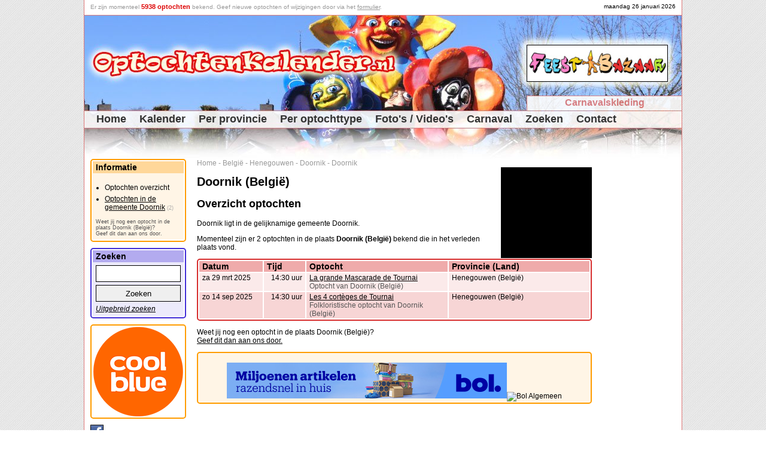

--- FILE ---
content_type: text/html
request_url: https://www.optochtenkalender.nl/belgie/henegouwen/doornik/doornik.html
body_size: 3292
content:
<!DOCTYPE html PUBLIC "-//W3C//DTD XHTML 1.0 Transitional//EN" "http://www.w3.org/TR/xhtml1/DTD/xhtml1-transitional.dtd">

<html xmlns="http://www.w3.org/1999/xhtml" lang="nl" xml:lang="nl">	<head>
		<title>Overzicht optochten - Doornik (Doornik - Henegouwen - België) - Optochtenkalender.nl</title>
		<meta http-equiv="pragma" content="no-cache" />
		<meta http-equiv="Content-Type" content="text/html; charset=ISO-8859-1" />
		<meta http-equiv="content-language" content="nl-NL" />
		<meta name="viewport" content="width=device-width,initial-scale=1.0" />
		<meta name="Description" content=" Doornik ligt in de gelijknamige gemeente Doornik. Momenteel zijn er 2 optochten in de plaats Doornik (België) bekend die in het verleden plaats vond. Datum ..." />
		<meta name="Keywords"    content="optocht, optochten, optochtenkalender, belgië, doornik, 14:30, 2025, doorgaan, henegouwen, land_belgië, provincie_belgië_henegouwen, tournai, bekend, bloemencorso's, carnavalsoptochten" />
		<meta name="robots" content="index, follow" />
		<meta name="rating" content="General" />
		<meta name="revisit" content="2" />
		<meta name="p:domain_verify" content="3df616d0d03151dc0c35526b7f94c9fc"/>
		<link rel="shortcut icon" href="/favicon.ico" type="image/ico" />
		<script type="text/javascript" src="/jquery-1.10.2.min.js"></script>
		<script type="text/javascript" src="/optochtenkalender.js?2023120604"></script>
		<link rel="canonical" href="https://www.optochtenkalender.nl/belgie/henegouwen/doornik/doornik.html" />
		<link rel="stylesheet" href="/optochtenkalender.css?2025020601" type="text/css" />
<script type="text/javascript" src="/js/fadeslideshow.js?2018022201"></script>
<script type="text/javascript">
var GalleryPhotos=new fadeSlideShow({
	wrapperid: "FadeShowPhotos",
	dimensions: [150, 150],
	imagearray: [
		["https://fotos.optochtenkalender.nl/optochten/4334/klein/1725961486_affiche.jpg", "https://www.optochtenkalender.nl/belgie/henegouwen/doornik/doornik/folkloristische-optocht/fotos.html", "", "Meer foto's..."],
		["https://fotos.optochtenkalender.nl/optochten/3471/klein/1743163841_affiche.jpg", "https://www.optochtenkalender.nl/belgie/henegouwen/doornik/doornik/optocht/fotos.html", "", "Meer foto's..."],
		["https://fotos.optochtenkalender.nl/optochten/4334/klein/1725961502_programma.jpg", "https://www.optochtenkalender.nl/belgie/henegouwen/doornik/doornik/folkloristische-optocht/fotos.html", "", "Meer foto's..."],
		["https://fotos.optochtenkalender.nl/optochten/3471/klein/1678956506_Doornik-Affiche.jpg", "https://www.optochtenkalender.nl/belgie/henegouwen/doornik/doornik/optocht/fotos.html", "", "Meer foto's..."],
		["https://fotos.optochtenkalender.nl/optochten/4334/klein/1725961477_route.jpg", "https://www.optochtenkalender.nl/belgie/henegouwen/doornik/doornik/folkloristische-optocht/fotos.html", "", "Meer foto's..."]
	],
	displaymode: {type:'auto', pause:2000, cycles:0, wraparound:false},
	persist: false,
	fadeduration: 500,
	descreveal: "ondemand",
	togglerid: ""
})
</script>
<script async src="//pagead2.googlesyndication.com/pagead/js/adsbygoogle.js"></script>
<script>
  (adsbygoogle = window.adsbygoogle || []).push({
    google_ad_client: "ca-pub-9738669580077951",
    enable_page_level_ads: true
  });
</script>
<!-- Global site tag (gtag.js) - Google Analytics -->
<script async src="https://www.googletagmanager.com/gtag/js?id=G-WVJNP79022"></script>
<script>
  window.dataLayer = window.dataLayer || [];
  function gtag(){dataLayer.push(arguments);}
  gtag('js', new Date());
  gtag('config', 'G-WVJNP79022');
</script>
	</head>
	<body>	<div class="HiddenImage" style="display:none;"><img src="/images/logo_optochtenkalender_3.jpg" alt="OptochtenKalender.nl" /></div>		<div class="Page">
			<div class="PageHeaderFirstLine" id="HeaderFirstLine">&nbsp;</div>
			<div class="PageHeader">				<div class="PageHeaderBanner"><script type="text/javascript" src="/banners/banners.js?2025070801"></script></div>
				<div class="PageHeaderMenuExtra"><a href="http://www.carnavalsartikel.nl/kleding.html?utm_source=optochtenkalender&amp;utm_medium=link&amp;utm_campaign=carnavalsartikel_kleding" target="_blank" rel="nofollow">Carnavalskleding</a></div>
				<div class="PageHeaderMenu2">					<div class="PageHeaderMenuItem"><a href="https://www.optochtenkalender.nl/" class="PageHeaderMenuItemHome" title="Home">Home</a></div>					<div class="PageHeaderMenuItem"><a href="https://www.optochtenkalender.nl/kalender.html" class="PageHeaderMenuItem" title="Kalender">Kalender</a></div>					<div class="PageHeaderMenuItem"><a href="https://www.optochtenkalender.nl/provincies.html" class="PageHeaderMenuItem" title="Per provincie">Per provincie</a></div>					<div class="PageHeaderMenuItem"><a href="https://www.optochtenkalender.nl/optochttypen.html" class="PageHeaderMenuItem" title="Per optochttype">Per optochttype</a></div>					<div class="PageHeaderMenuItem"><a href="https://www.optochtenkalender.nl/multimedia.html" class="PageHeaderMenuItem" title="Foto's / Video's">Foto's / Video's</a></div>					<div class="PageHeaderMenuItem"><a href="https://www.optochtenkalender.nl/carnaval.html" class="PageHeaderMenuItem" title="Carnaval">Carnaval</a></div>					<div class="PageHeaderMenuItem"><a href="https://www.optochtenkalender.nl/zoeken.html" class="PageHeaderMenuItem" title="Zoeken">Zoeken</a></div>					<div class="PageHeaderMenuItem"><a href="https://www.optochtenkalender.nl/contact.html" class="PageHeaderMenuItem" title="Contact">Contact</a></div>				</div>
			</div>
			<div class="PageColumnRight Banner">
<!-- OptochtenKalender_Responsief -->
<ins class="adsbygoogle"
     style="display:block"
     data-ad-client="ca-pub-9738669580077951"
     data-ad-slot="6010370587"
     data-ad-format="auto"></ins>
<script>
(adsbygoogle = window.adsbygoogle || []).push({});
</script>
			</div>
			<div class="PageColumnContent">
<div class="BreadCrump"><a href="https://www.optochtenkalender.nl/" class="BreadCrump" title="Home">Home</a><span class="BreadCrump"> - </span><a href="https://www.optochtenkalender.nl/belgie.html" class="BreadCrump" title="België">België</a><span class="BreadCrump"> - </span><a href="https://www.optochtenkalender.nl/belgie/henegouwen.html" class="BreadCrump" title="Henegouwen">Henegouwen</a><span class="BreadCrump"> - </span><a href="https://www.optochtenkalender.nl/belgie/henegouwen/doornik.html" class="BreadCrump" title="Doornik">Doornik</a><span class="BreadCrump"> - </span><a href="https://www.optochtenkalender.nl/belgie/henegouwen/doornik/doornik.html" class="BreadCrump" title="Doornik">Doornik</a></div>
<script type="application/ld+json">
{
  "@context": "http://schema.org",
  "@type": "BreadcrumbList",
  "itemListElement": [
		{"@type": "ListItem","position": 1,"item": {"@id": "https://www.optochtenkalender.nl/","name": "Home"}}
		,{"@type": "ListItem","position": 2,"item": {"@id": "https://www.optochtenkalender.nl/belgie.html","name": "België"}}
		,{"@type": "ListItem","position": 3,"item": {"@id": "https://www.optochtenkalender.nl/belgie/henegouwen.html","name": "Henegouwen"}}
		,{"@type": "ListItem","position": 4,"item": {"@id": "https://www.optochtenkalender.nl/belgie/henegouwen/doornik.html","name": "Doornik"}}
		,{"@type": "ListItem","position": 5,"item": {"@id": "https://www.optochtenkalender.nl/belgie/henegouwen/doornik/doornik.html","name": "Doornik"}}
	]
}
</script>
<div id="FadeShowPhotos" class="FadeShowPhotos"></div><h1>Doornik (België)</h1><h2>Overzicht optochten</h2><p>Doornik ligt in de gelijknamige gemeente Doornik.</p><p>Momenteel zijn er 2 optochten in de plaats <strong>Doornik (België)</strong> bekend die in het verleden plaats vond.</p><div class="ClearBoth"></div><div class="BlockTableResults"><table class="TableResults"><tr><td class="TableResultsHeaderDate">Datum</td><td class="TableResultsHeaderTime">Tijd</td><td class="TableResultsHeaderCity">Optocht</td><td class="TableResultsHeaderCity">Provincie (Land)</td></tr><tr class="FilterItem"><td class="TableResultsRowEven">za 29 mrt 2025</td><td class="TableResultsRowEvenRight">14:30 uur</td><td class="TableResultsRowEven"><a href="https://www.optochtenkalender.nl/belgie/henegouwen/doornik/doornik/optocht.html">La grande Mascarade de Tournai</a><br /><span class="Gray">Optocht van Doornik (België)</span></td><td class="TableResultsRowEven">Henegouwen (België)<span class="FilterData Hidden">,doorgaan,land_België,provincie_België_Henegouwen,</span></td></tr><tr class="FilterItem"><td class="TableResultsRowOnEven">zo 14 sep 2025</td><td class="TableResultsRowOnEvenRight">14:30 uur</td><td class="TableResultsRowOnEven"><a href="https://www.optochtenkalender.nl/belgie/henegouwen/doornik/doornik/folkloristische-optocht.html">Les 4 cortèges de Tournai</a><br /><span class="Gray">Folkloristische optocht van Doornik (België)</span></td><td class="TableResultsRowOnEven">Henegouwen (België)<span class="FilterData Hidden">,doorgaan,land_België,provincie_België_Henegouwen,</span></td></tr></table></div><p>Weet jij nog een optocht in de plaats Doornik (België)?<br /><a href="/cgi-bin/wijzigingsformulier.pl?city=5081" rel="nofollow">Geef dit dan aan ons door.</a><br /></p><div class="BlockBannerContent"><a href="https://feestbazaarnl.webshopapp.com/tracking/tradetracker/redirect/?tt=21805_874590_89218_&amp;r=" target="_blank" rel="sponsored nofollow"><img src="https://ti.tradetracker.net/?c=21805&amp;m=874590&amp;a=89218&amp;r=&amp;t=html" width="468" height="60" border="0" alt="" class="Banner" /></a><br />&nbsp;<br /><a href="https://partner.bol.com/click/click?p=1&amp;t=url&amp;s=45043&amp;url=https%3A%2F%2Fwww.bol.com%2Fnl%2Fnl%2F&amp;f=BAN&amp;name=Bol%20Algemeen&amp;subid=" target="_blank"><img src="https://bannersimages.s-bol.com/Fallback-affiliate-banners-468x60.jpg" width="468" height="60" alt="Bol Algemeen" class="Banner" /></a><img src="https://partner.bol.com/click/impression?p=1&amp;s=45043&amp;t=url&amp;f=BAN&amp;name=Bol%20Algemeen&amp;subid=" width="1" height="1" alt="Bol Algemeen"/><br /></div>			</div>
			<div class="PageColumnLinks">
				<div class="BlockLeft1">
					<div class="BlockLeft1Title">Informatie</div>
					<div class="BlockLeft1ContentEven">
<ul class="Information"><li>Optochten overzicht</li><li><a href="https://www.optochtenkalender.nl/belgie/henegouwen/doornik.html" title="Optochten in de gemeente Doornik">Optochten in de gemeente Doornik</a>&nbsp;<span class="SmallCount">(2)</span></li></ul><span class="MoreTextSmall">Weet jij nog een optocht in de plaats Doornik (België)?<br /><a href="/cgi-bin/wijzigingsformulier.pl?city=5081" class="MoreLinkSmall" rel="nofollow">Geef dit dan aan ons door.</a><br /></span>					</div>
				</div>
				<div class="BlockLeft2">
					<div class="BlockLeft2Title">Zoeken</div>
					<div class="BlockLeft2ContentEven">
						<form method="get" action="/cgi-bin/zoeken.pl">							<input type="text" name="searchword" value="" class="SearchWord" /><br />							<input type="submit" name="action" value="Zoeken" class="SearchWordSubmit" /><br />						</form>						<a href="https://www.optochtenkalender.nl/zoeken.html" class="MoreLink" title="Uitgebreid zoeken">Uitgebreid zoeken</a>					</div>
				</div>
<div class="BlockBannerLinks"><a href="https://www.awin1.com/cread.php?awinmid=85161&awinaffid=335885&ued=https%3A%2F%2Fwww.coolblue.nl%2F" rel="sponsored" target="_blank"><img src="https://www.optochtenkalender.nl/banners/banner_coolblue.png" width="150" height="150" border="0"/></a></div><div class="BlockSocialMedia">
<a href="http://www.facebook.com/OptochtenKalender.nl" target="_blank" title="Volg ons op Facebook">
<img src="/images/facebook.gif" class="SmallBorder" alt="Volg ons op Facebook" />
</a>
<a href="http://www.facebook.com/OptochtenKalender.nl" target="_blank" title="Volg ons op Facebook">Volg ons op Facebook</a><br />
<a href="https://twitter.com/Optochten" class="twitter-follow-button" data-lang="nl" data-show-count="false" data-width="136px">Follow @Optochten</a><script async src="https://platform.twitter.com/widgets.js" charset="utf-8"></script><br />
</div>
			</div>
			<div class="ClearBoth">&nbsp;</div>			<div class="PageFooterLastLine">				<span class="Gray">OptochtenKalender.nl spant zich in om de informatie op deze website correct, actueel en toegankelijk te maken en te houden. Aan deze internetpublicatie kunnen echter geen rechten worden ontleend. De makers van de website aanvaarden geen enkele aansprakelijkheid voor technische of redactionele fouten, voor het tijdelijk niet beschikbaar zijn van deze website, voor de gevolgen van het gebruik van de informatie alsmede voor ontbrekende of onjuiste vermelding van gegevens op deze website.</span><br />				&nbsp;<br />				&copy; Copyright 2011-2026 OptochtenKalender.nl - Alle rechten voorbehouden - <a href="/disclaimer.html">Disclaimer</a> - <a href="/privacy-statement.html">Privacy</a><br />				<span class="Gray">Laatst bijgewerkt: 16 sep 2025 - 14:31</span>			</div>
		</div>
		<div class="PanelPopUp">
			<div class="PopUpTransparant"></div>
			<div class="PopUpContent"></div>
		</div>
	</body>
</html>

--- FILE ---
content_type: text/html; charset=utf-8
request_url: https://www.google.com/recaptcha/api2/aframe
body_size: 265
content:
<!DOCTYPE HTML><html><head><meta http-equiv="content-type" content="text/html; charset=UTF-8"></head><body><script nonce="mMyMqqGmMS4fzo1_AsuR1Q">/** Anti-fraud and anti-abuse applications only. See google.com/recaptcha */ try{var clients={'sodar':'https://pagead2.googlesyndication.com/pagead/sodar?'};window.addEventListener("message",function(a){try{if(a.source===window.parent){var b=JSON.parse(a.data);var c=clients[b['id']];if(c){var d=document.createElement('img');d.src=c+b['params']+'&rc='+(localStorage.getItem("rc::a")?sessionStorage.getItem("rc::b"):"");window.document.body.appendChild(d);sessionStorage.setItem("rc::e",parseInt(sessionStorage.getItem("rc::e")||0)+1);localStorage.setItem("rc::h",'1769430517642');}}}catch(b){}});window.parent.postMessage("_grecaptcha_ready", "*");}catch(b){}</script></body></html>